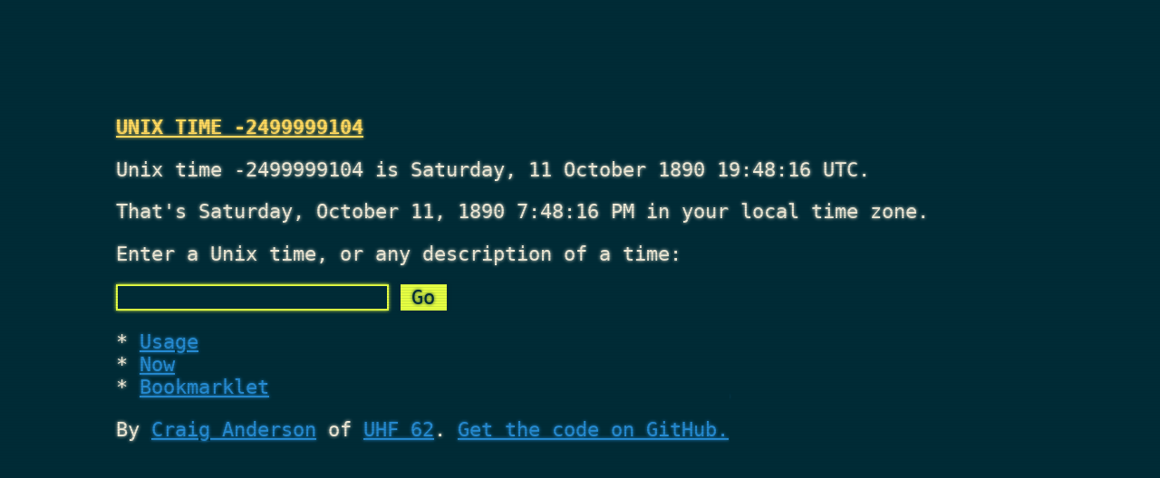

--- FILE ---
content_type: text/html; charset=utf-8
request_url: https://www.unixtimesta.mp/-2499999104
body_size: 2963
content:
<!DOCTYPE html>
<html lang="en">
  <head>
    <title>Unix Time -2499999104</title>
    <meta charset="utf-8" />
    <meta
      name="viewport"
      content="width=device-width, initial-scale=1, shrink-to-fit=no"
    />
    <meta http-equiv="x-ua-compatible" content="ie=edge" />
    <meta name="format-detection" content="telephone=no" />
    <link href="/css/main.css" rel="stylesheet" />
    <link type="text/plain" rel="author" href="/humans.txt" />
  </head>
  <body>
    <h1>Unix Time -2499999104</h1>
     
<p id="utctime">
  Unix time -2499999104 is Saturday, 11 October 1890 19:48:16 UTC.
</p>
 
    <form action="/" method="post">
      <p>
        <label for="time"
          >Enter a Unix time, or any description of a time:</label
        >
      </p>
      <p>
        <input type="text" name="time" id="time" value="" />
        <input type="submit" value="Go" />
      </p>
    </form>
    <ul>
      <li><a href="/usage">Usage</a></li>
      <li><a href="/now">Now</a></li>
      <li>
        <a
          href="javascript:var%20s=null;if(window.getSelection)s=window.getSelection();else%20if(document.getSelection)s=document.getSelection();else%20if(document.selection)s=document.selection.createRange().text;url=%27http://unixtimesta.mp/%27;if(s)url+=encodeURIComponent(s);document.location.href=url;"
          >Bookmarklet</a
        >
      </li>
    </ul>
    <p>
      By <a href="https://www.craiga.id.au">Craig Anderson</a> of
      <a href="https://www.uhf62.co.uk">UHF 62</a>.
      <a href="https://github.com/craiga/unixtimesta.mp"
        >Get the code on GitHub.</a
      >
    </p>
    <script
      src="https://code.jquery.com/jquery-3.1.1.slim.min.js"
      integrity="sha256-/SIrNqv8h6QGKDuNoLGA4iret+kyesCkHGzVUUV0shc="
      crossorigin="anonymous"
    ></script>
    
<script>
  $(function() {
      var d = new Date(-2499999104000);
      var s = d.toLocaleDateString("en-US", {
              "weekday": "long",
              "day": "numeric",
              "month": "long",
              "year": "numeric"
          })
          + ' '
          + d.toLocaleTimeString("en-US");
      $("p#utctime").after("<p id=\"localtime\" style=\"display: none;\">That's <span class=\"date\">" + s + "</span> in your local time zone.</p>");
      $("p#localtime").show("slow");
  });
</script>
 
    <script src="https://cdn.ravenjs.com/3.22.3/raven.min.js"></script>
    <script>
      Raven.config("https://c813e4a1c67c4965a1ef3d6e2949d76b@sentry.io/132394").install();
      Raven.setExtraContext({ locale: "en-US" });
    </script>
    
    <!-- Fathom - simple website analytics - https://usefathom.com -->
    <script>
      if (window.location.hostname === "www.unixtimesta.mp") {
        (function (f, a, t, h, o, m) {
          a[h] =
            a[h] ||
            function () {
              (a[h].q = a[h].q || []).push(arguments);
            };
          (o = f.createElement("script")),
            (m = f.getElementsByTagName("script")[0]);
          o.async = 1;
          o.src = t;
          o.id = "fathom-script";
          m.parentNode.insertBefore(o, m);
        })(document, window, "https://cdn.usefathom.com/tracker.js", "fathom");
        fathom("set", "siteId", "VMMDCYFS");
        fathom("trackPageview");
      }
    </script>
    <!-- / Fathom -->
  </body>
</html>